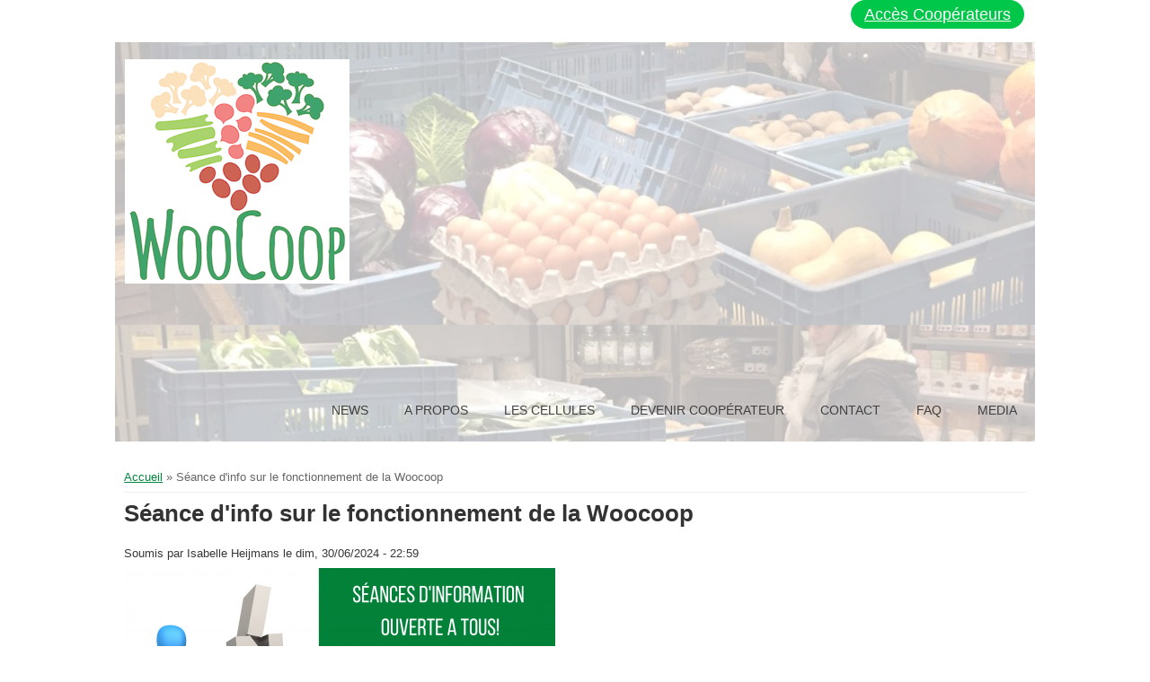

--- FILE ---
content_type: text/html; charset=utf-8
request_url: https://woocoop.be/content/s%C3%A9ance-dinfo-sur-le-fonctionnement-de-la-woocoop
body_size: 3781
content:
<!DOCTYPE html>
<head>
<meta charset="utf-8" />
<meta name="Generator" content="Drupal 7 (http://drupal.org)" />
<link rel="canonical" href="/content/s%C3%A9ance-dinfo-sur-le-fonctionnement-de-la-woocoop" />
<link rel="shortlink" href="/node/1122" />
<meta name="viewport" content="width=device-width" />
<link rel="shortcut icon" href="https://woocoop.be/sites/all/themes/esteem_responsive_theme/favicon.ico" type="image/vnd.microsoft.icon" />

<title>Séance d&#039;info sur le fonctionnement de la Woocoop | WooCoop</title>
<link type="text/css" rel="stylesheet" href="https://woocoop.be/sites/default/files/css/css_xE-rWrJf-fncB6ztZfd2huxqgxu4WO-qwma6Xer30m4.css" media="all" />
<link type="text/css" rel="stylesheet" href="https://woocoop.be/sites/default/files/css/css_zCmOd1v5ouwLhIB4wIk3-C_MvI9IOJkqn3cRNc8ymOo.css" media="all" />
<link type="text/css" rel="stylesheet" href="https://woocoop.be/sites/default/files/css/css_rO-4g-5MpAulnNfA2-btsVZTY5Bj02l6xjXc1JJGsXs.css" media="all" />
<link type="text/css" rel="stylesheet" href="https://woocoop.be/sites/default/files/css/css_w3qHA7SzlVamMH3fc6AvoFFHzZhhhEanO39jJnE56wc.css" media="all" />
<link type="text/css" rel="stylesheet" href="https://woocoop.be/sites/default/files/css/css_3IXStErn1CO0gCVMK_o3T_neU30We0VjlrxLXMsqyeA.css" media="all" />
<style type="text/css" media="all">
<!--/*--><![CDATA[/*><!--*/
h3{font-size:24px;line-height:36px;font-weight:normal;}.content p,.content ul li{color:#000;}ul li{font-size:16px;line-height:24px;}.view-id-blog .views-field-title{height:auto;}.field-items{}.view-tv .slide article header{display:none;}#header{background-image:url("/sites/default/files/header_woocoop.jpg") !important;background-position-y:-130px;background-size:cover;}

/*]]>*/-->
</style>
<script type="text/javascript" src="//ajax.googleapis.com/ajax/libs/jquery/1.10.2/jquery.min.js"></script>
<script type="text/javascript">
<!--//--><![CDATA[//><!--
window.jQuery || document.write("<script src='/sites/all/modules/jquery_update/replace/jquery/1.10/jquery.min.js'>\x3C/script>")
//--><!]]>
</script>
<script type="text/javascript" src="https://woocoop.be/sites/default/files/js/js_38VWQ3jjQx0wRFj7gkntZr077GgJoGn5nv3v05IeLLo.js"></script>
<script type="text/javascript" src="https://woocoop.be/sites/default/files/js/js_iVCr4rI0KisSJ5x9-yF2lyd5YY6Hd9S-FwSRlSpbG78.js"></script>
<script type="text/javascript" src="https://woocoop.be/sites/default/files/js/js_U4tmB_Rp0Dv4HeDceYj3GjI2fgh0iar13sNGbRGhIBA.js"></script>
<script type="text/javascript">
<!--//--><![CDATA[//><!--
(function(i,s,o,g,r,a,m){i["GoogleAnalyticsObject"]=r;i[r]=i[r]||function(){(i[r].q=i[r].q||[]).push(arguments)},i[r].l=1*new Date();a=s.createElement(o),m=s.getElementsByTagName(o)[0];a.async=1;a.src=g;m.parentNode.insertBefore(a,m)})(window,document,"script","https://www.google-analytics.com/analytics.js","ga");ga("create", "UA-113554723-1", {"cookieDomain":"auto"});ga("set", "anonymizeIp", true);ga("send", "pageview");
//--><!]]>
</script>
<script type="text/javascript" src="https://woocoop.be/sites/default/files/js/js_SinrXUw2db00UA3EAo0v_T3eeT6wuLjlAQB2XZ2qIMQ.js"></script>
<script type="text/javascript">
<!--//--><![CDATA[//><!--
jQuery.extend(Drupal.settings, {"basePath":"\/","pathPrefix":"","ajaxPageState":{"theme":"esteem","theme_token":"PecTXNXK5AZaf31XSNI-dKOguDAk625qVzKNg7-sFNk","js":{"modules\/statistics\/statistics.js":1,"\/\/ajax.googleapis.com\/ajax\/libs\/jquery\/1.10.2\/jquery.min.js":1,"0":1,"misc\/jquery-extend-3.4.0.js":1,"misc\/jquery-html-prefilter-3.5.0-backport.js":1,"misc\/jquery.once.js":1,"misc\/drupal.js":1,"sites\/all\/libraries\/blazy\/blazy.min.js":1,"sites\/all\/modules\/blazy\/js\/dblazy.min.js":1,"sites\/all\/modules\/blazy\/js\/bio.min.js":1,"sites\/all\/modules\/blazy\/js\/bio.media.min.js":1,"sites\/all\/modules\/blazy\/js\/blazy.load.min.js":1,"public:\/\/languages\/fr_UM4WPICWwi9WOAg8eYlrbUqPf49Vh58G14amXnWy9us.js":1,"sites\/all\/modules\/google_analytics\/googleanalytics.js":1,"1":1,"sites\/all\/themes\/esteem_responsive_theme\/js\/esteem.js":1},"css":{"modules\/system\/system.base.css":1,"modules\/system\/system.menus.css":1,"modules\/system\/system.messages.css":1,"modules\/system\/system.theme.css":1,"sites\/all\/modules\/blazy\/css\/blazy.css":1,"sites\/all\/modules\/blazy\/css\/components\/blazy.filter.css":1,"sites\/all\/modules\/blazy\/css\/components\/blazy.ratio.css":1,"sites\/all\/modules\/blazy\/css\/components\/blazy.loading.css":1,"modules\/comment\/comment.css":1,"sites\/all\/modules\/date\/date_api\/date.css":1,"sites\/all\/modules\/date\/date_popup\/themes\/datepicker.1.7.css":1,"modules\/field\/theme\/field.css":1,"sites\/all\/modules\/logintoboggan\/logintoboggan.css":1,"modules\/node\/node.css":1,"modules\/user\/user.css":1,"modules\/forum\/forum.css":1,"sites\/all\/modules\/views\/css\/views.css":1,"sites\/all\/modules\/ckeditor\/css\/ckeditor.css":1,"sites\/all\/modules\/ctools\/css\/ctools.css":1,"sites\/all\/modules\/panels\/css\/panels.css":1,"sites\/all\/themes\/esteem_responsive_theme\/css\/esteem.css":1,"sites\/all\/themes\/esteem_responsive_theme\/css\/esteem-media.css":1,"0":1}},"googleanalytics":{"trackOutbound":1,"trackMailto":1,"trackDownload":1,"trackDownloadExtensions":"7z|aac|arc|arj|asf|asx|avi|bin|csv|doc(x|m)?|dot(x|m)?|exe|flv|gif|gz|gzip|hqx|jar|jpe?g|js|mp(2|3|4|e?g)|mov(ie)?|msi|msp|pdf|phps|png|ppt(x|m)?|pot(x|m)?|pps(x|m)?|ppam|sld(x|m)?|thmx|qtm?|ra(m|r)?|sea|sit|tar|tgz|torrent|txt|wav|wma|wmv|wpd|xls(x|m|b)?|xlt(x|m)|xlam|xml|z|zip"},"statistics":{"data":{"nid":"1122"},"url":"\/modules\/statistics\/statistics.php"},"blazy":{"loadInvisible":false,"offset":100,"saveViewportOffsetDelay":50,"validateDelay":25,"container":""},"blazyIo":{"enabled":false,"disconnect":false,"rootMargin":"0px","threshold":[0]}});
//--><!]]>
</script>
<!--[if lt IE 9]><script src="http://html5shiv.googlecode.com/svn/trunk/html5.js"></script><![endif]-->
</head>
<body class="html not-front not-logged-in no-sidebars page-node page-node- page-node-1122 node-type-article">
    
<!-- main-menu -->

<div class="user-menu-wrapper">
  <div class="full-wrap">
    <div class="region region-user-menu">
  <div id="block-block-3" class="block block-block">

      
  <div class="content">
    <p><a class="btn" href="/content/dashboard-coopérateurs">Accès Coopérateurs</a></p>
  </div>
  
</div> <!-- /.block -->
</div>
  </div>
</div>

<!-- end main-menu -->

<!-- header -->

<div id="header_wrapper">

  <header id="header" role="banner">
    <div class="top_left">
              <div id="logo">
          <a href="/" title="Accueil"><img src="https://woocoop.be/sites/default/files/Logo%20WooCoop%202025%20Square%20Fond%20Blanc%20250x250_0.png"/></a>
        </div>
      
      <h1 id="site-title">
        <a href="/" title="Accueil"></a>
        <div id="site-description"></div>
      </h1>
    </div>

    <div class="top_right">
      <nav id="main-menu"  role="navigation">
        <a class="nav-toggle" href="#">Menu</a>
        <div class="menu-navigation-container">
          <ul class="menu"><li class="first leaf"><a href="/blog">News</a></li>
<li class="leaf"><a href="/la-woocoop-chronique-dune-coop%C3%A9rative-citoyenne">A propos</a></li>
<li class="leaf"><a href="/les-cellules-0" title="Les responsables et le descriptif des missions des 11 cellules de coordination.">Les Cellules</a></li>
<li class="leaf"><a href="/devenir-coop%C3%A9rateur">Devenir Coopérateur</a></li>
<li class="leaf"><a href="/content/contact">Contact</a></li>
<li class="leaf"><a href="/faq-page" title="">FAQ</a></li>
<li class="last leaf"><a href="/media" title="Vous trouverez ici tous les médias téléchargeables ainsi que les articles de presse et autres visuels. ">Media</a></li>
</ul>        </div>
        <div class="clear"></div>
      </nav>
    </div>

    <div class="clear"></div>

  </header>

</div>

<!-- end header -->


<div id="page-wrap">

  
  <div id="container">
    <div class="container-wrap">
      <div class="content-sidebar-wrap">
        <div id="content">

                      <div id="breadcrumbs"><h2 class="element-invisible">Vous êtes ici</h2><nav class="breadcrumb"><a href="/">Accueil</a> » Séance d&#039;info sur le fonctionnement de la Woocoop</nav></div>
          
          <section id="post-content" role="main">
                                    <h1 class="page-title">Séance d&#039;info sur le fonctionnement de la Woocoop</h1>                                                            <div class="region region-content">
  <div id="block-system-main" class="block block-system">

      
  <div class="content">
                            
              <span class="submitted">Soumis par <span class="username">Isabelle Heijmans</span> le dim, 30/06/2024 - 22:59</span>
      
    
  <div class="content">
    <div class="field field-name-field-image field-type-image field-label-hidden"><div class="field-items"><div class="field-item even"><img src="https://woocoop.be/sites/default/files/styles/large/public/field/image/Seance%20info_24-07-09.png?itok=TjtU_3M3" width="480" height="342" alt="" /></div></div></div>  </div>

      <footer>
                </footer>
  
    </div>
  
</div> <!-- /.block -->
</div>
          </section>
        </div>
      
              
        </div>

            </div>
  </div>

</div>

<!-- Footer -->

<div id="footer" class="footer">
  <div id="footer_wrapper">
     
      <div id="footer-area" class="clearfix">
                        <div class="column"><div class="region region-footer-second">
  <div id="block-block-10" class="block block-block">

      
  <div class="content">
    <div class="bottom">WooCoop SCRL fs - BCE 0684.809.706</div>
  </div>
  
</div> <!-- /.block -->
</div>
</div>
                              </div>
      </div>

  <div class="footer_credit">
      
    <div id="copyright">

      <p class="copyright">
        Copyright &copy; 2026,       </p> 

      <!-- Social Links -->
            
      <div class="clear"></div>
    </div>
  </div>

  
</div>
  <script type="text/javascript" src="https://woocoop.be/sites/default/files/js/js_VU7P4CTgUZdF2SyFko5LLAg9ZK0OSVjXVaAFnTLgVt0.js"></script>
</body>
</html>


--- FILE ---
content_type: text/css
request_url: https://woocoop.be/sites/default/files/css/css_3IXStErn1CO0gCVMK_o3T_neU30We0VjlrxLXMsqyeA.css
body_size: 29757
content:
html,body,div,span,object,iframe,h1,h2,h3,h4,h5,h6,p,blockquote,pre,a,abbr,acronym,address,big,cite,code,del,dfn,em,img,ins,kbd,q,samp,small,strike,strong,sub,sup,tt,var,b,i,dl,dt,dd,ol,ul,li,fieldset,form,label,legend,table,caption,tbody,tfoot,thead,tr,th,td,article,aside,canvas,details,figure,figcaption,footer,header,hgroup,menu,nav,output,section,summary,time,mark,audio,video{margin:0;padding:0;border:0;font-size:100%;font:inherit;vertical-align:baseline;}article,aside,details,figcaption,figure,footer,header,hgroup,menu,nav,section{display:block;}ol,ul{list-style:none;}table{border-collapse:collapse;border-spacing:0;}.clear{clear:both;display:block;overflow:hidden;visibility:hidden;width:0;height:0;}.clear:after{clear:both;content:' ';display:block;font-size:0;line-height:0;visibility:hidden;width:0;height:0;}* html .clear{height:1%;}*{-webkit-box-sizing:border-box;-moz-box-sizing:border-box;box-sizing:border-box;}body{line-height:150%;color:#666;font-size:13px;font-family:Arial;background:#fff;}a{color:#00853E;text-decoration:underline;}a:hover{text-decoration:none;color:#FFD688;}h1,h2,h3,h4,h5,h6{font-family:Arial;font-weight:bold;margin-bottom:6px;color:#333;line-height:100%;}h1{font-size:26px;}h2{font-size:16px;}h3{font-size:14px;}p{margin-bottom:15px;color:#656e7f;}table{border-collapse:collapse;border-spacing:0;margin-bottom:15px;width:100%;}th,tr,td{vertical-align:middle;}.sticky-header th,.sticky-table th{border-bottom:3px solid #ccc;padding-right:1em;text-align:left;}table{background:#ececec;border:1px solid #bbbbbb;}th{background:#00853E;border-right:1px solid #c8c7c7;color:#fff;padding:10px;font-weight:bold;}td{background:#fff;color:#747474;text-align:left;padding:10px;border:1px solid #dbdbdb;}code{background:rgb(250,250,250);text-shadow:1px 1px #fff;border:1px solid #bbbbbb;display:block;padding:7px;margin:5px 0;border-radius:7px;}mark{background-color:#fdfc9b;font-style:italic;font-weight:bold;}del{text-decoration:line-through;}hr{border:none;border-top:#eee 1px solid;}dt{font-weight:bold;margin-bottom:24px;}dd{margin-left:30px;margin-bottom:24px;}ul{list-style-type:disc;margin-left:16px;margin-bottom:12px;}ul ul{list-style-type:square;margin-bottom:0;}ul ul ul{list-style-type:circle;}ol{list-style-type:decimal;margin-left:16px;margin-bottom:24px;}ol ol{list-style:upper-alpha;margin-bottom:0;}ol ol ol{list-style:lower-roman;}ol ol ol ol{list-style:lower-alpha;}abbr,acronym{border-bottom:#999 1px dotted;cursor:help;}big{font-size:1.3em;}cite,em{font-style:italic;}ins{background-color:#fdfc9b;text-decoration:none;}pre{background:#d8d8d8;text-shadow:1px 1px #fff;border:1px solid #bbbbbb;padding:7px;margin:5px 0;border-radius:7px;}blockquote,q{quotes:none;border:1px solid rgb(226,220,220);background:rgb(250,247,247) url(/sites/all/themes/esteem_responsive_theme/images/quote.png) no-repeat;padding:10px 5px 5px 47px;text-shadow:1px 1px #fff;margin:5px 0;border-radius:7px;}blockquote:before,blockquote:after,q:before,q:after{content:'';content:none;}strong{font-weight:bold;}sup,sub{height:0;line-height:1;vertical-align:baseline;position:relative;font-size:10px;}sup{bottom:1ex;}sub{top:.5ex;}img,video{max-width:100%;height:auto;}video{display:block;}audio{max-width:100%;}b{font-weight:bold;color:#333;}#page-wrap{max-width:1024px;margin:20px auto;}#header{max-width:1024px;margin:0 auto;}.not-front #header_wrapper{background:#fff;}.top_left{float:left;margin:8px 0;}.top_right{float:right;margin-top:87px;}#logo{float:left;margin:0 10px 0 0;}#logo img{display:block;margin:11px;}#site-title a,#site-description{font-weight:normal;}#site-title{float:left;margin:6px 0 0 0;font-size:24px;font-weight:bold;}#site-title a{float:left;}#site-description{margin:0;float:left;clear:both;color:#a5a5a5;font-size:13px;}.menu_wrapper{width:100%;}#main-menu{position:relative;float:left;}#main-menu ul{float:left;padding:0;margin:0;list-style:none;}#main-menu li{position:relative;display:inline-block;zoom:1;vertical-align:top;float:left;}#main-menu a{padding:28px 20px;display:block;text-decoration:none;color:#000;font-weight:500;font-size:14px;text-transform:uppercase;line-height:100%;}#main-menu li a.active{color:white;background:#00853E;}#main-menu li:hover >a{color:white;background:#FFD688;}#main-menu ul li:first-child{padding-left:0;}ul.menu{padding:0;margin:5px 0 5px 0;}.region ul.menu li,.region ul.links li,.region .item-list ul li{background:url(/sites/all/themes/esteem_responsive_theme/images/marker.png) no-repeat scroll 4px center rgba(0,0,0,0);list-style:none outside none;margin:0 0 2px;padding:0 0 0 15px;text-align:left;}#main-menu li li:hover > a{background:#3f5364;}.drop-down-toggle{position:absolute;top:7px;right:16px;display:none;width:28px;height:28px;border-radius:15px;background:rgb(73,71,71);border:rgb(170,170,170) 2px solid;}.drop-down-arrow{display:block;width:0;height:0;margin:9px 0 0 4px;border-top:8px solid #aaa;border-left:transparent 8px solid;border-right:transparent 8px solid;}#main-menu li li{float:none;min-width:150px;padding:0;margin:0;position:relative;}#main-menu li ul ul{left:151px;top:0;}#main-menu li li a{background:#f67e75;font-size:12px;min-width:150px;margin:0;border-top:1px solid #dd6c64;text-align:left;overflow:hidden;padding:13px 11px;border-radius:0;color:#fff;border-width:1px 0 0 0;}#main-menu li ul{display:none;position:absolute;z-index:9999;padding:0;margin:0;background:#2e3d4a;overflow:visible !important;}#main-menu li:hover > ul,#main-menu li li:hover > ul,#main-menu li li li:hover > ul{display:block;}#main-menu .nav-toggle{display:none;}#main-menu ul li.leaf,#main-menu ul li.expanded,#main-menu ul li.collapsed{list-style:none;}#main-menu ul.menu li li{border:0;margin:0;}#main-menu ul.menu li li:hover >a{background:#f45145;}#main-menu li.expanded,#main-menu li.collapsed,#main-menu li.leaf{margin:0;padding:0;}#container{clear:both;overflow:hidden;margin:0 1%;}.container-wrap{max-width:1024px;margin:0px auto;overflow:hidden;}.region-slideshow{background-size:100%;}.slide-show-wrap{position:relative;}.slide-show-wrap .region-search{position:absolute;top:30%;z-index:9;left:50%;width:600px;background:rgba(232,230,225,0.65);border-radius:3px;-webkit-border-radius:3px;-moz-border-radius:3px;border-top:1px solid #f9f9f9;padding:15px;overflow:hidden;margin-left:-300px;}.slide-show-wrap .region-search .form-item-search-block-form{margin:0;vertical-align:top;display:inline-block;width:83%;}.slide-show-wrap .region-search input.form-text{padding:8px;font-size:18px;width:100%;margin:0;}.slide-show-wrap .region-search .form-actions{display:inline-block;width:16%;}.slide-show-wrap .region-search input.form-submit{border-radius:3px;font-size:17px;padding:10px 17px;margin:0 0 0 5px;}#block-nivo-slider-nivo-slider{margin:0 auto;}#slider{background:transparent;position:relative;box-shadow:none;overflow:visible;}.nivo-caption{background:rgba(255,255,255,0.58);margin:0;right:0;padding:12px;width:100%;font-size:14px;height:auto;bottom:0;left:auto;text-align:center;color:#000;}.nivo-caption h2{padding:2% 2% 0 2%;font-size:22px;text-transform:uppercase;}.nivo-caption p{padding:2%;font-size:14px;}.slider-wrapper #slider{position:relative;overflow:hidden;margin:0 auto;overflow:hidden;position:relative;z-index:1;width:100%;-webkit-box-sizing:border-box;-moz-box-sizing:border-box;box-sizing:border-box;}.theme-default .nivo-controlNav{text-align:center;}.theme-default .nivo-controlNav.nivo-thumbs-enabled img{width:100px;}.theme-default .nivo-controlNav{padding:5px 0 0 0;}.theme-default .nivo-controlNav a{text-indent:9999px;font-size:0;}.theme-default .nivo-controlNav a:hover img{background:#999;}.content-sidebar-wrap{float:left;width:100%;}.content-sidebar-wrap #content{display:inline;margin-bottom:10px;float:right;width:100%;}#sidebar-first{float:left;}#sidebar-second{float:right;}aside .block{margin:1%;}aside #user-login-form input.form-text{width:90%;}body.two-sidebars .content-sidebar-wrap{width:79%;}body.two-sidebars #content{width:73%;}body.two-sidebars #sidebar-first{width:24%;}body.two-sidebars #sidebar-second{width:19%;}body.sidebar-first .content-sidebar-wrap{width:100%;}body.sidebar-first #content{width:73%;}body.sidebar-first #sidebar-first{width:24%;}body.sidebar-second .content-sidebar-wrap{width:75%;}body.sidebar-second #content{width:100%;}body.sidebar-second #sidebar-second{width:22%;}.breadcrumb{margin:10px 0px;margin-bottom:10px;border-bottom:#eee 1px solid;}.node{margin:20px 0;}.node h2.title,.page-title{font-size:26px;margin-bottom:20px;}.node h2.title a{color:#f45145;}#post-content article{background:#f5f5f5;padding:15px 20px;margin:10px 0;border:1px solid #fff;}#post-content article h2.title{margin:2% 0 2% 0;}.block{margin-bottom:2%;}.block:last-child{margin:0;}.block > h2{padding:0 0 15px 0;overflow:hidden;text-align:left;}.theme-default .nivo-directionNav a{opacity:9 !important;top:0;right:31px;left:auto;opacity:.5 !important;background:url(/sites/all/themes/esteem_responsive_theme/images/slider-arrow.png) #fff -12px 44px;}.theme-default .nivo-directionNav a:hover{opacity:1 !important;}.nivo-directionNav{position:absolute;top:0;right:0;left:0;width:100%;height:25px;z-index:6;}.theme-default .nivo-caption p,.theme-default .nivo-caption h3,.theme-default .nivo-caption h2,.theme-default .nivo-caption h1{font-family:arial;color:#fff;}.theme-default a.nivo-prevNav:hover{background:url(/sites/all/themes/esteem_responsive_theme/images/slider-arrow.png) #fff -12px 44px;}.theme-default a.nivo-nextNav{right:0;background-position:-78px 44px;}.theme-default a.nivo-nextNav:hover{background-position:-78px 44px;}#footer-area ul.menu li a.active{color:#ddd;}.region-front-welcome{max-width:1024px;margin:2% auto;text-align:center;overflow:hidden;line-height:150%;}.region-front-welcome .block h2{text-align:center;font-size:22px;}.submitted{clear:both;color:rgb(56,56,56);display:inline-block;margin-bottom:5px;padding:2px 0;}.links{color:#000;margin-top:10px;}ul.links{margin:0;}.form-submit{cursor:pointer;margin:5px;}input.form-checkbox,input.form-radio{vertical-align:baseline;}.form-text{padding:6px;}.item-list ul{margin:0;padding:0;}ul.inline{clear:both;}.tabs-wrapper{border-bottom:1px solid #b7b7b7;margin:0 0 5px 0;}ul.primary{border:none;margin:0;padding:0;}ul.primary li{float:left;}ul.primary li a{background:none;border:none;display:block;float:left;line-height:1.5385em;margin:0;padding:0 1em;border-radius:4px 4px 0 0;margin-right:5px;}ul.primary li a:hover,ul.primary li a.active{background:#666;border:none;color:#fff;}ul.primary li a:hover{background:#888;text-decoration:none;}ul.secondary{background:#666;border-bottom:none;clear:both;margin:0;padding:0;}ul.secondary li{border-right:none;}ul.secondary li a,ul.secondary li a:link{border:none;color:#ccc;display:block;float:left;line-height:1.5385em;padding:0 1em;}ul.secondary li a:hover,ul.secondary li a.active{background:#888;color:#fff;text-decoration:none;}ul.secondary a.active{border-bottom:none;}.field-name-field-tags{margin:0 0 10px 0;}.field-name-field-tags a{display:inline-block;background:#acacac;padding:0px 6px;border-radius:2px;font-size:13px;color:#fff;margin-bottom:1px;}.field-name-field-tags .field-item{margin:0 5px;}.field-name-field-tags div{display:inline;}.profile{margin:1.5385em 0;}.profile dd{margin-bottom:1.5385em;}.profile h3{border:none;}.profile dt{margin-bottom:0;}.password-parent{width:36em;}.item-list .pager li{background:#cfcfcf;border-radius:3px;margin-right:4px;text-shadow:1px 1px #fff;}.field-name-taxonomy-forums div{display:inline;margin-top:4px;}#forum .title{font-size:16px;}#forum .submitted{font-size:12px;background:transparent;padding:0;}#forum .container{background:#a1a1a1;color:#fff;}#forum .container a{color:#000;font-weight:bold;}#forum div.indent{margin-left:2px;}.forum-starter-picture{float:left;padding:4px;border:1px solid #d9d9d9;margin:5px 7px 5px 0;}#forum th{background:#434343;text-shadow:none;color:#fff;}#forum th a{color:#fff;}#forum td.forum .icon,#forum .icon div{background:url(/sites/all/themes/esteem_responsive_theme/images/no-new-posts.png) no-repeat;width:35px;height:35px;}#forum .name a{font-size:16px;}img{outline:0;}img.scale-with-grid{max-width:100%;height:auto;}.comment h2.title{margin-bottom:1em;}.comment div.user-picture img{margin-left:0;}.comment{margin-bottom:20px;vertical-align:top;}.comment .indented{margin-left:40px;}.comment-unpublished{margin-right:5px;padding:5px 2px 5px 5px;}.user-picture{text-align:center;}.user-picture img{border-radius:50%;position:relative;bottom:-40px;margin-top:-30px;border:6px solid #9ba2af;width:80px;}#comments .comment .comment-text{background:#fff;border-top:8px solid #9ba2af;padding:4% 5%;}#comments .attribution{padding-bottom:2%;}fieldset{background:#fff;border:1px solid #ccc;margin-top:10px;margin-bottom:32px;padding:0 0 10px;position:relative;top:12px;-khtml-border-radius:4px;-moz-border-radius:4px;-webkit-border-radius:4px;border-radius:4px;}.fieldset-wrapper{margin-top:25px;}.field .field-label{font-weight:normal;}.node-form .vertical-tabs .fieldset-wrapper{margin-top:0;}.filter-wrapper{top:0;padding:1em 0 0.2em;-khtml-border-radius-topright:0;-khtml-border-radius-topleft:0;-moz-border-radius-topright:0;-moz-border-radius-topleft:0;-webkit-border-top-left-radius:0;-webkit-border-top-right-radius:0;border-top-left-radius:0;border-top-right-radius:0;}.filter-help a{font-size:0.857em;padding:2px 20px 0;}.filter-wrapper .form-item label{margin-right:10px;}.filter-wrapper .form-item{padding:0 0 0.5em 0.5em;}.filter-guidelines{padding:0 1.5em 0 0.5em;}fieldset.collapsed{background:transparent;-khtml-border-radius:0;-moz-border-radius:0;-webkit-border-radius:0;border-radius:0;}fieldset legend{background:#dbdbdb;border:1px solid #ccc;border-bottom:none;display:block;height:2em;left:-1px;line-height:2;padding:0;position:absolute;text-indent:10px;text-shadow:0 1px 0 #fff;top:-12px;width:100%;-khtml-border-radius-topleft:4px;-moz-border-radius-topleft:4px;-webkit-border-top-left-radius:4px;border-top-left-radius:4px;-khtml-border-radius-topright:4px;-moz-border-radius-topright:4px;-webkit-border-top-right-radius:4px;border-top-right-radius:4px;}fieldset.collapsed legend{-khtml-border-radius:4px;-moz-border-radius:4px;-webkit-border-radius:4px;border-radius:4px;}fieldset .fieldset-wrapper{padding:0 10px;}fieldset .fieldset-description{margin-top:5px;margin-bottom:1em;line-height:1.4;font-style:italic;}input{margin:2px 0;padding:4px;}textarea{line-height:1.5;}textarea.form-textarea,select.form-select{padding:4px;}input.form-text,textarea.form-textarea,select.form-select{border:1px solid #ccc;}.password-suggestions ul li{margin-left:1.2em;}.form-item,.form-actions{margin:10px 0;}.form-type-radio label,.form-type-checkbox label{margin-left:4px;}.form-type-radio .description,.form-type-checkbox .description{margin-left:2px;}button,body a.btn,input[type="submit"],input[type="reset"],input[type="button"]{padding:7px 15px;color:white;background:#00C74A;-khtml-border-radius:20px;-moz-border-radius:20px;-webkit-border-radius:20px;border-radius:20px;border:0;line-height:100%;display:inline-block;}button:hover,body a.btn:hover,input[type="submit"]:hover,input[type="reset"]:hover,input[type="button"]:hover{background-color:#FFD688;}a.read_more{background:#00ac00;padding:5px 9px;text-decoration:none;margin:10px 0;border:0 !important;}a.read_more:hover{background:green;}ol.search-results{padding-left:0;}.search-results li{border-bottom:1px solid #d3d7d9;padding-bottom:0.4285em;margin-bottom:0.5em;}.search-results li:last-child{border-bottom:none;padding-bottom:none;margin-bottom:1em;}.search-results .search-snippet-info{padding-left:0;}.top_right .region-search{float:right;margin:6% 0;}.top_right .region-user-menu ul.menu{float:right;}.search_block{margin:9px 0;overflow:hidden;}.top_right .region-user-menu{overflow:hidden;width:100%;}.top_right ul.menu li a.active{color:#6cdcff;}#top-area{clear:both;position:relative;}#top-area .block{margin:0;}#top-area .column{float:left;width:33%;padding:0 1%;border-right:1px solid #eff0f3;}#top-area .column:last-child{float:right;margin-right:0;border:0;}#footer-area .column:last-child{float:right;}#top-area h2{padding:10px 0;margin:0;}#top-area .column .content{padding:10px 0;}#top-area .column:first-child{margin-left:0;}#top-area .column-title{color:#e0e0e0;}#footer{overflow:auto;padding:0;margin:0 auto;font-size:12px;line-height:140%;}#footer p{color:#999;}#footer li a{color:#686767;}#footer li a:hover{color:#f45145;}#footer_wrapper{max-width:1024px;margin:0 auto;}.footer_credit{padding:10px 0 25px 0;background:#fff;}.region-signup{background:#f0f1f5;border:1px solid #d0d0d3;padding:3%;margin:3% 0;text-align:center;}.region-signup p{margin:0;}.region-signup h1{margin-bottom:3%;}.region-signup .btn{background:#97ba0c;border-color:#aad20e;}.region-signup .btn:hover{background:#aad20e;}.footer_credit p{color:#aaa;width:30%;padding:1% 0;}#footer-area .column{float:left;width:24.2%;margin:0 0 0% 1%;padding:1%;}#footer-area .column:first-child{margin-left:0;}#copyright{clear:both;padding:1% 0px;max-width:1024px;margin:0 auto;}.copyright{float:left;}.credits{float:right;margin-right:12px;text-align:right;}#copyright p{margin:0;}.footer_inner_credit{margin:10px auto;}.social-icons{text-align:center;float:left;width:40%;}.social-icons ul{margin:0;}.social-icons li{display:inline-block;}.social-icons li a{width:30px;color:#777;padding:8px 10px;display:block;overflow:hidden;background:#cacaca;line-height:100%;border-radius:50%;}.social-icons li a:hover{background:#e9e9e9;color:#000;}.region-user-menu h2{display:none;}.region-user-menu ul li{display:inline-block;background:none;padding:0 10px;line-height:100%;}.region-user-menu ul li.last{border:0;padding-right:0;}.footer_block{clear:both;}.footer .block > h2{padding:10px 0;}.bottom_widget #footer-area .column{width:32.5%;}.top_widget #footer-area .column{width:49.5%;}.node-article .field-type-image img{border:8px solid #d8d8d8;margin:0 0 2% 0;}.page-blog article{padding-bottom:20px;border-bottom:1px solid #f0f0f0;margin-bottom:20px;}.page-blog article footer{background:#f3f3f3;padding:5px 10px;border:1px solid #e7e7e7;}.field-name-field-tag{margin:20px 0;overflow:hidden;}.field-name-field-tag .field-item{display:inline-block;}.field-name-field-tag .field-item a{display:block;background:#5183af;color:#fff;padding:4px 8px;margin:2px;border-radius:3px;}.user-menu-wrapper{width:100%;overflow:hidden;}.user-menu-wrapper ul.menu{text-align:right;margin:0;float:right;}.user-menu-wrapper ul.menu li{margin:0;padding:0;border-color:#3ac5ff;float:left;background:none;}.user-menu-wrapper ul.menu li a{display:block;padding:4px 7px;font-size:11px;color:#333;border-right:1px solid #ddd;}.user-menu-wrapper ul.menu li.last a{border:0;}.user-menu-wrapper ul.menu li a:hover{text-decoration:underline;}.region-contactno{float:right;}.region-contactno .block{float:right;}.region-contactno h2,.region-contactno .content{float:left;margin:0;font-size:16px;padding:10px 0px 10px 10px;}.region-contactno .content p{padding:0;margin:0;}.full-wrap{max-width:1024px;margin:0 auto;}#footer .column li{padding:3px 0;}#footer .column li:last-child{border:0;}.feature{text-align:center;}.feature .fa{padding:26px;font-size:58px;margin:0 auto;border-radius:50%;width:110px;text-align:center;height:110px;margin:3% 0;}#user-login,#user-pass,#user-register-form{max-width:500px;margin:2% auto;background:white;padding:2% 3%;border:1px solid #ddd;}div.error,div.status,div.warning{background:#fef5f1;border-radius:3px;border-color:#ec7f58;padding:15px 20px;}div.status{background:#f8fff0;border-color:#be7;}div.warning{background-color:#fffce5;border-color:#ed5;}.region-clients{overflow:hidden;}.region-clients ul li{list-style:none;float:left;width:20%;text-align:center;border:1px solid #444;padding:1.5%;}.top-msg-wrap{text-align:center;padding:5px 0;background:#fff;position:relative;}.top-msg-wrap h1{font-size:16px;}.top-msg-wrap a.btn{font-size:14px;background:#be2c21;}.top-msg-wrap a.btn:hover{background:#00853E;}.two-widgets{margin:20px auto;}.two-widgets .region{background:#a8d8f5;float:left;width:48%;margin:0 1%;padding:20px;}.two-widgets .region-top-second-widget{background:#fadda0;}.booknow{text-align:right;margin:0;}.booknow .btn{background:#fff;color:#5e5e5e;border:1px solid #c2c2c2;}.booknow .btn:hover{color:#fff;}.region-offer{position:fixed;bottom:0;right:0;width:250px;z-index:11;}.region-offer .block h2,.region-offer .block .content{padding:10px 10px 10px 10px;margin:0;}.region-offer .block h2{background:#f45145;color:#fff;cursor:pointer;border-radius:5px 5px 0 0;}.region-offer .content{display:none;background:#333;}.region-offer .content p{margin:0;}.Intro{font-size:36px;line-height:40px;text-align:center;}.content .Intro p{font-size:36px;line-height:40px;text-align:center;}.front .page-title{display:none;}.call-to-action{width:50%;margin:0 auto;}.call-bouton{width:50%;margin:0 auto;display:flex;}.call-to-action .btn{padding:20px 40px;color:white;background:#00853E;-khtml-border-radius:50px;-moz-border-radius:50px;-webkit-border-radius:50px;border-radius:30px;border:15;line-height:100%;display:inline-block;font-size:25px;}.content p{margin-bottom:15px;color:#656e7f;font-size:18px;line-height:30px;}#block-webform-client-block-3{width:50%;margin:0 auto;}#block-webform-client-block-3 label{color:#656e7f;font-size:18px;}.form-actions{width:50%;margin:0 auto;display:flex;}.form-actions .webform-submit{padding:9px 40px;color:white;background:#00853E;-khtml-border-radius:50px;-moz-border-radius:50px;-webkit-border-radius:50px;border-radius:30px;border:15;line-height:100%;display:inline-block;font-size:20px;}.view-id-blog .views-row{display:flow-root;margin-bottom:20px;margin-right:15px;}.view-id-blog .views-field-field-image{}.view-id-blog.view-display-id-block_1 .views-field-field-image{float:left;padding-right:19px;}.view-id-blog .views-field-title{color:#00853E;font-size:25px;line-height:30px;height:70px;text-align:center;}.view-id-blog .views-field-body{margin-top:10px;}.a-propos{width:80%;margin:0 auto;text-align:justify;}.faq-qa-header h3{font-size:24px;}.faq-category-group{padding-top:20px;}.faq-description{color:#656e7f;font-size:18px;line-height:30px;}.view-id-blog .views-row.views-row-first{width:100%;padding:25px;border:solid 1px #ccc;}.view-id-blog .views-row{width:30%;float:left;}.view-id-blog .views-field-body{padding-left:5px;padding-right:20px;}.view-id-blog .views-field-created{width:20%;font-size:20px;border:solid;text-align:center;}.view-id-blog td{width:33%;}.view-id-blog  .views-field-view-node{text-align:center;}.view-id-blog.view-display-id-block_1 .views-field-title{font-size:40px;text-align:left;}.view-id-blog.view-display-id-block_1 .views-field-body p{font-size:15px;line-height:20px;}#block-system-main img{}#block-system-main .pane-block-4 .pane-content img{width:auto;}.pane-block-4 .pane-content .lion{width:20%;float:left;margin-right:60px;}.pane-block-4 .pane-content .dash_text{width:100%;}#header{background-image:url("/sites/default/files/header_woocoop.jpg");background-position-y:-130px;opacity:0.75;}#header{background-image:url("/sites/default/files/header_woocoop.jpg");background-position-y:-130px;}#block-block-3{width:20%;float:right;}#block-webform-client-block-82 .lion{float:left;padding-right:60px;}.panel-display h2{font-size:20px;}.panel-display .view-communication-woocoopeurs .views-field-title{font-size:21px;padding-top:10px;padding-bottom:5px;color:#00853E;font-weight:bold;width:80%;}.panel-display .view-communication-woocoopeurs .views-field-body{padding-top:5px;padding-left:20px;border-left:solid 4px #ddd;}.panel-display .view-communication-woocoopeurs .views-row{border-top:solid 2px #aaa;padding-left:5px;padding-top:10px;}.panel-display .view-communication-woocoopeurs .views-field-view-node{}.panel-display .view-communication-woocoopeurs .views-field-view-node a{background-color:#4CAF50;border:none;color:white;padding:3px 20px;text-align:center;text-decoration:none;display:inline-block;font-size:16px;position:relative;left:40%;margin-bottom:20px;}.panel-display .view-communication-woocoopeurs .more-link{padding-top:10px;}.panel-display .view-communication-woocoopeurs  .views-field-timestamp{width:20%;float:left;color:red;}.webform-client-form .form-item{padding-top:5px;padding-bottom:5px;}.webform-client-form label{font-size:20px;font-weight:bold;padding-bottom:3px;}.webform-client-form .description{font-size:16px;}.view-communication-woocoopeurs .views-field-title{font-size:21px;padding-top:10px;padding-bottom:5px;color:#00853E;font-weight:bold;width:80%;}.view-communication-woocoopeurs .views-field-body{padding-top:5px;padding-left:20px;border-left:solid 4px #ddd;}.view-communication-woocoopeurs .views-row{border-top:solid 2px #aaa;padding-left:5px;padding-top:10px;}.view-communication-woocoopeurs .views-field-view-node{}.view-communication-woocoopeurs .views-field-view-node a{background-color:#4CAF50;border:none;color:white;padding:3px 20px;text-align:center;text-decoration:none;display:inline-block;font-size:16px;position:relative;left:40%;margin-bottom:20px;}.view-communication-woocoopeurs .more-link{padding-top:10px;}.view-communication-woocoopeurs  .views-field-timestamp{width:20%;float:left;color:red;}.view-header .info-views{height:250px;border-radius:15px;border:2px solid #ccc;padding:20px;margin-bottom:20px;}.view-les-produits-propos-s .view-header .info-views{height:390px;}.view-header .info-views .lion{width:15%;float:left;padding-left:10px;}.view-header .info-views .dash_text{width:85%;float:left;padding-left:20px;font-size:17px;}.view-header .info-views .dash_text img{width:50%;}#forum th{background:#00853E;text-shadow:none;color:#fff;}.action-links{display:none;}#block-block-5 .info-views{height:275px;border-radius:15px;border:2px solid #ccc;padding:20px;margin-bottom:20px;font-size:17px;line-height:30px;color:#656e7f;}#block-block-5 .info-views .lion{width:15%;float:left;padding-left:10px;}#block-block-5 .info-views .dash_text{width:85%;float:left;padding-left:20px;}#block-block-6{width:40%;margin:auto;}#block-menu-block-1 .menu{width:100%;padding-bottom:20px;}#block-menu-block-1 li{float:left;padding-right:20px;background:none;font-size:16px;}#block-block-7 .info-views{height:150px;border-radius:15px;border:2px solid #ccc;padding:20px;margin-bottom:20px;font-size:17px;line-height:30px;color:#656e7f;}#block-block-7 .info-views .lion{width:10%;float:left;padding-left:10px;}#block-block-7 .info-views .dash_text{width:85%;float:left;padding-left:20px;}#block-block-8 .info-views{height:300px;border-radius:15px;border:2px solid #ccc;padding:20px;margin-bottom:20px;font-size:17px;line-height:30px;color:#656e7f;}#block-block-8 .info-views .lion{width:15%;float:left;padding-left:10px;}#block-block-8 .info-views .dash_text{width:85%;float:left;padding-left:20px;}#block-block-9{width:40%;margin:auto;}table th a{color:#fff;text-decoration:underline;}}
@media screen and (max-width:1152px){#wrapper{max-width:960px;}#top-area .column:last-child{margin-right:0;}#copyright{padding:0 10px;}}@media screen and (max-width:960px){.content-sidebar-wrap,#content,#sidebar-first,#sidebar-second{float:none;clear:both;width:100% !important;}#top-area .column{width:32%;}#sidebar-first,#sidebar-second,#head,#foot{padding:0 10px;}.region-front-welcome{margin:1% 2%;}}@media screen and (max-width:640px){body{margin-top:0;font-size:13px;}#top-area .column,#footer-area .column,.two-widgets .region,.footer_credit p,.top_left,.top_right,#logo,#site-title,#site-title a,#site-description,.social-icons{width:100%;clear:both;margin:0;}.slide-show-wrap .region-search{position:static;width:100%;clear:both;left:0;margin:0;padding:10px;}.two-widgets{margin:0;}.slide-show-wrap .region-search input.form-text{padding:7px;}.slide-show-wrap .region-search input.form-text{padding:5px;}.slide-show-wrap .region-search input.form-submit{font-size:14px;padding:10px 14px;}.slide-show-wrap .region-search{text-align:center;}.slide-show-wrap .region-search .form-item-search-block-form{width:auto;}.slide-show-wrap .region-search .form-actions{display:inline-block;width:auto;}.top-msg-wrap{padding:15px;}.top-msg-wrap h1{font-size:13px;line-height:160%;}#page-wrap{margin:10px auto;}#top-area .column,#sidebar-first,#sidebar-second,#footer-area .column{padding:0 15px;}#post-content article{padding:15px;}#logo img{display:inline-block;}#header{text-align:center;margin-top:10px;}.feature .fa{padding:5px;height:65px;}.theme-default .nivo-controlNav{padding-top:10px;}#main-menu ul{display:none;}#main-menu li ul{position:static;border:0;}#main-menu li ul ul{margin:0 !important;border:0;}#main-menu ul,#main-menu li{float:none;width:100%;}#main-menu{border:0;float:none;}#main-menu a{width:100%;padding:13px 0;color:#666;border-radius:0;margin:0;text-align:center;border-bottom:1px solid #b6b6b6;}#main-menu li li a{text-align:center;font-size:14px;background:#44505c;border-top:1px solid #b6b6b6;}#main-menu li:hover > ul,#main-menu li li:hover > ul,#main-menu li li li:hover > ul{display:none;}.drop-down-toggle{display:block;}#main-menu li li .drop-down-toggle{top:5px;}.menu_wrapper{margin:0;}#main-menu .nav-toggle{display:block;font-size:15px;font-weight:normal;color:white;margin:0;padding:15px;letter-spacing:1px;text-align:center;background:url(/sites/all/themes/esteem_responsive_theme/images/mobile-menu.png) right 15px #18222b no-repeat;}#main-menu ul.menu li{margin:0;width:100%;}.theme-default .nivo-caption{display:none !important;}.node{margin:10px 0;}}@media screen and (max-width:440px){input.form-text,select.form-select{width:93%;}textarea.form-textarea{width:100%;}}.slide__constrained{padding-top:0 !important;}


--- FILE ---
content_type: application/javascript
request_url: https://woocoop.be/sites/default/files/js/js_SinrXUw2db00UA3EAo0v_T3eeT6wuLjlAQB2XZ2qIMQ.js
body_size: 1383
content:
/**
 * @file
 * Esteem custom js file.
 */

(function ($) {

  Drupal.behaviors.esteem = {
    attach: function(context, settings) {

      $('.social-icons li').each(function(){
        var url = $(this).find('a').attr('href');
        if(url == ''){
          $(this).hide();
        }
      });
      $('.nav-toggle').click(function() {
        $('#main-menu div ul:first-child').slideToggle(250);
        return false;
      });
      if(($(window).width() > 640) || ($(document).width() > 640)) {

          $('#main-menu li').mouseenter(function() {
            $(this).children('ul').css('display', 'none').stop(true, true).slideToggle(250).css('display', 'block').children('ul').css('display', 'none');
          });

          $('#main-menu li').mouseleave(function() {
            $(this).children('ul').stop(true, true).fadeOut(250).css('display', 'block');
          });
      }
      else {
        $('#main-menu li').each(function() {
          if($(this).children('ul').length){
            $(this).append('<span class="drop-down-toggle"><span class="drop-down-arrow"></span></span>');
          }
        });

        $('.drop-down-toggle').click(function() {
          $(this).parent().children('ul').slideToggle(250);
        });
      }
      $('.region-offer h2').click(function(){
        $('.region-offer .content').toggle();
      });

    }
  }
})(jQuery);
;


--- FILE ---
content_type: text/plain
request_url: https://www.google-analytics.com/j/collect?v=1&_v=j102&aip=1&a=2010728869&t=pageview&_s=1&dl=https%3A%2F%2Fwoocoop.be%2Fcontent%2Fs%25C3%25A9ance-dinfo-sur-le-fonctionnement-de-la-woocoop&ul=en-us%40posix&dt=S%C3%A9ance%20d%27info%20sur%20le%20fonctionnement%20de%20la%20Woocoop%20%7C%20WooCoop&sr=1280x720&vp=1280x720&_u=YEBAAEABAAAAACAAI~&jid=1089513497&gjid=582949419&cid=442044949.1769363282&tid=UA-113554723-1&_gid=1064188664.1769363282&_r=1&_slc=1&z=1174678038
body_size: -449
content:
2,cG-YCGK28YFNW